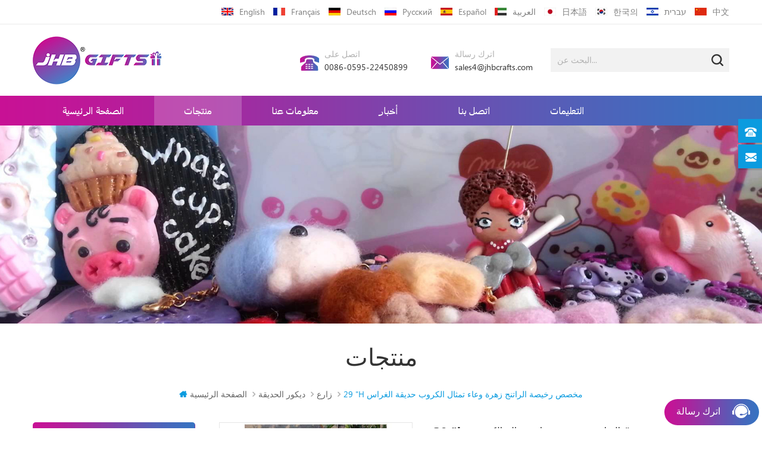

--- FILE ---
content_type: text/html
request_url: https://ar.jhbcrafts.com/29-h-custom-cheap-resin-flower-pot-statue-cherub-garden-planter_p592.html
body_size: 10445
content:
<!DOCTYPE html PUBLIC "-//W3C//DTD XHTML 1.0 Transitional//EN" "http://www.w3.org/TR/xhtml1/DTD/xhtml1-transitional.dtd">
<html xmlns="http://www.w3.org/1999/xhtml">

<head>
    <meta http-equiv="X-UA-Compatible" content="IE=edge">
    <meta http-equiv="X-UA-Compatible" content="IE=9" />
    <meta http-equiv="X-UA-Compatible" content="IE=edge,Chrome=1" />
    <meta name="viewport" content="width=device-width, initial-scale=1.0, user-scalable=no">
    <meta http-equiv="Content-Type" content="text/html; charset=utf-8" />
    <title>تخصيص اللون 29 &quot;h مخصص رخيصة الراتنج زهرة وعاء تمثال الكروب حديقة الغراس ، زهرة يخطو الحجر على الانترنت</title>
<meta name="keywords" content="زارع حديقة الألياف مربع,بوليريسين حديقة الغراس,الراتنج زهرة وعاء تمثال حديقة الغراس" />
<meta name="description" content="تجد زهرة جميلة يخطو الحجر؟ نحن نقدم أيضا أنواع مختلفة من 29 &quot;h مخصص رخيصة الراتنج زهرة وعاء تمثال الكروب حديقة الغراس و زارع حديقة الألياف مربع بأسعار تنافسية." />
<link rel="alternate" hreflang="en" href="https://www.jhbcrafts.com/29-h-custom-cheap-resin-flower-pot-statue-cherub-garden-planter_p592.html" />
<link rel="alternate" hreflang="fr" href="https://fr.jhbcrafts.com/29-h-custom-cheap-resin-flower-pot-statue-cherub-garden-planter_p592.html" />
<link rel="alternate" hreflang="de" href="https://de.jhbcrafts.com/29-h-custom-cheap-resin-flower-pot-statue-cherub-garden-planter_p592.html" />
<link rel="alternate" hreflang="ru" href="https://ru.jhbcrafts.com/29-h-custom-cheap-resin-flower-pot-statue-cherub-garden-planter_p592.html" />
<link rel="alternate" hreflang="es" href="https://es.jhbcrafts.com/29-h-custom-cheap-resin-flower-pot-statue-cherub-garden-planter_p592.html" />
<link rel="alternate" hreflang="ar" href="https://ar.jhbcrafts.com/29-h-custom-cheap-resin-flower-pot-statue-cherub-garden-planter_p592.html" />
<link rel="alternate" hreflang="ja" href="https://ja.jhbcrafts.com/29-h-custom-cheap-resin-flower-pot-statue-cherub-garden-planter_p592.html" />
<link rel="alternate" hreflang="ko" href="https://ko.jhbcrafts.com/29-h-custom-cheap-resin-flower-pot-statue-cherub-garden-planter_p592.html" />
<link rel="alternate" hreflang="iw" href="https://iw.jhbcrafts.com/29-h-custom-cheap-resin-flower-pot-statue-cherub-garden-planter_p592.html" />
<link href="/images/logo-icon.png" rel="shortcut icon"  />
    <link type="text/css" rel="stylesheet" href="/template/css/bootstrap.css" />
    <link type="text/css" rel="stylesheet" href="/template/css/style.css" />
    <link type="text/css" rel="stylesheet" href="/template/css/flexnav.css" />
    <link type="text/css" rel="stylesheet" href="/template/css/font-awesome.min.css" />
    <link type="text/css" rel="stylesheet" href="/template/css/meanmenu.min.css" />
    <script type="text/javascript" src="/template/js/jquery-1.8.3.js"></script>
    <script language="javascript" src="/js/jquery.validate.min.js"></script>
<script language="javascript" src="/js/jquery.blockUI.js"></script>
<script type="text/javascript" src="/js/front/common.js"></script> 
<script type="text/javascript" src="/js/jcarousellite_1.0.1.pack.js"></script> 
<script type="text/javascript" src="/js/scroll_jquery.js"></script>
    <script type="text/javascript" src="/template/js/bootstrap.js"></script>
    <script type="text/javascript" src="/template/js/demo.js"></script>
    <script type="text/javascript" src="/template/js/slick.js"></script>
    <script type="text/javascript" src="/template/js/mainscript.js"></script>
    <script type="text/javascript" src="/template/js/jquery.treemenu.js"></script>
    <script type="text/javascript" src="/template/js/easyResponsiveTabs.js"></script>
    <script type="text/javascript" src="/template/js/responsive.tabs.js"></script>
    <script type="text/javascript" src="/template/js/wow.min.js"></script>
    <script type="text/javascript" src="/template/js/jquery.tabs.js"></script>
    <script type="text/javascript" src="/template/js/jquery.lazyload.js"></script>
    <script type="text/javascript" src="/template/js/function.js"></script>
    <!--[if it ie9]
        <script src="/template/js/html5shiv.min.js"></script>
        <script src="/template/js/respond.min.js"></script>
    -->
    <!--[if IE 8]>
        <script src="https://oss.maxcdn.com/libs/html5shiv/3.7.0/html5shiv.js"></script>
        <script src="https://oss.maxcdn.com/libs/respond.js/1.3.0/respond.min.js"></script>
    <![endif]-->
    <!-- Google Tag Manager -->
<script>(function(w,d,s,l,i){w[l]=w[l]||[];w[l].push({'gtm.start':
new Date().getTime(),event:'gtm.js'});var f=d.getElementsByTagName(s)[0],
j=d.createElement(s),dl=l!='dataLayer'?'&l='+l:'';j.async=true;j.src=
'https://www.googletagmanager.com/gtm.js?id='+i+dl;f.parentNode.insertBefore(j,f);
})(window,document,'script','dataLayer','GTM-KK9W74T');</script>
<!-- End Google Tag Manager --></head> 
<body> 
    <!-- Google Tag Manager (noscript) -->
<noscript><iframe src="https://www.googletagmanager.com/ns.html?id=GTM-KK9W74T"
height="0" width="0" style="display:none;visibility:hidden"></iframe></noscript>
<!-- End Google Tag Manager (noscript) -->        <div class="m m-top">
        <div class="m-box">
                         <div class="m-t clearfix">
                <div class="fy-xiala">
                    <dl class="select">
                        <dt><img src="/template/images/ar.png" /><i>العربية</i></dt> 
                        <dd>
                            <ul>
                                                                    <li><a href="https://www.jhbcrafts.com/29-h-custom-cheap-resin-flower-pot-statue-cherub-garden-planter_p592.html"><img src="/template/images/en.png" /><i>English</i></a></li>
                                                                    <li><a href="https://fr.jhbcrafts.com/29-h-custom-cheap-resin-flower-pot-statue-cherub-garden-planter_p592.html"><img src="/template/images/fr.png" /><i>français</i></a></li>
                                                                    <li><a href="https://de.jhbcrafts.com/29-h-custom-cheap-resin-flower-pot-statue-cherub-garden-planter_p592.html"><img src="/template/images/de.png" /><i>Deutsch</i></a></li>
                                                                    <li><a href="https://ru.jhbcrafts.com/29-h-custom-cheap-resin-flower-pot-statue-cherub-garden-planter_p592.html"><img src="/template/images/ru.png" /><i>русский</i></a></li>
                                                                    <li><a href="https://es.jhbcrafts.com/29-h-custom-cheap-resin-flower-pot-statue-cherub-garden-planter_p592.html"><img src="/template/images/es.png" /><i>español</i></a></li>
                                                                    <li><a href="https://ar.jhbcrafts.com/29-h-custom-cheap-resin-flower-pot-statue-cherub-garden-planter_p592.html"><img src="/template/images/ar.png" /><i>العربية</i></a></li>
                                                                    <li><a href="https://ja.jhbcrafts.com/29-h-custom-cheap-resin-flower-pot-statue-cherub-garden-planter_p592.html"><img src="/template/images/ja.png" /><i>日本語</i></a></li>
                                                                    <li><a href="https://ko.jhbcrafts.com/29-h-custom-cheap-resin-flower-pot-statue-cherub-garden-planter_p592.html"><img src="/template/images/ko.png" /><i>한국의</i></a></li>
                                                                    <li><a href="https://iw.jhbcrafts.com/29-h-custom-cheap-resin-flower-pot-statue-cherub-garden-planter_p592.html"><img src="/template/images/iw.png" /><i>עברית</i></a></li>
                                 
                            </ul>
                            <li>
                                    <a href="#"><img src="/template/images/cn.png" /><i>中文</i></a>
                                </li>
                        </dd>
                    </dl>
                </div>
                <div class="fy">
                                           <a href="http://www.jhbcrafts.com/29-h-custom-cheap-resin-flower-pot-statue-cherub-garden-planter_p592.html"><img src="/template/images/en.png" />English</a>
                                           <a href="http://fr.jhbcrafts.com/29-h-custom-cheap-resin-flower-pot-statue-cherub-garden-planter_p592.html"><img src="/template/images/fr.png" />français</a>
                                           <a href="http://de.jhbcrafts.com/29-h-custom-cheap-resin-flower-pot-statue-cherub-garden-planter_p592.html"><img src="/template/images/de.png" />Deutsch</a>
                                           <a href="http://ru.jhbcrafts.com/29-h-custom-cheap-resin-flower-pot-statue-cherub-garden-planter_p592.html"><img src="/template/images/ru.png" />русский</a>
                                           <a href="http://es.jhbcrafts.com/29-h-custom-cheap-resin-flower-pot-statue-cherub-garden-planter_p592.html"><img src="/template/images/es.png" />español</a>
                                           <a href="http://ar.jhbcrafts.com/29-h-custom-cheap-resin-flower-pot-statue-cherub-garden-planter_p592.html"><img src="/template/images/ar.png" />العربية</a>
                                           <a href="http://ja.jhbcrafts.com/29-h-custom-cheap-resin-flower-pot-statue-cherub-garden-planter_p592.html"><img src="/template/images/ja.png" />日本語</a>
                                           <a href="http://ko.jhbcrafts.com/29-h-custom-cheap-resin-flower-pot-statue-cherub-garden-planter_p592.html"><img src="/template/images/ko.png" />한국의</a>
                                           <a href="http://iw.jhbcrafts.com/29-h-custom-cheap-resin-flower-pot-statue-cherub-garden-planter_p592.html"><img src="/template/images/iw.png" />עברית</a>
                     
                       <a href="#"><img src="/template/images/cn.png" />中文</a>
                </div>
                <div class="h-link">
                       
                      
                                             <a href="https://" target="_blank" rel="nofollow"><img src="/uploadfile/friendlink/55ef595e6ca490f0f85d53fb55b39181.jpg" /></a>
                                         
                         
                </div>
            </div>
        </div>
    </div>
    <div class="m m-head clearfix">
        <div class="m-box">
            <div class="m-h clearfix">
                <div class="logo">
                                        <a class="logo-01" href="/" title="Quanzhou jinhuoba gifts & crafts Co.,ltd."><img alt="Quanzhou jinhuoba gifts & crafts Co.,ltd." src="/template/images/logo.png" /></a>
                    
                </div>
                <div class="h-search">
                    <input name="search_keyword" onkeydown="javascript:enterIn(event);" type="text" placeholder="البحث عن..." class="h-search_main">
                    <input name="" type="submit" class="h-search_btn btn_search1" value="">
                </div>
                <div class="t-con">
                    <p class="t-con-01">
                        <i><img src="/template/images/t-con-01.png" /></i>
                        <span>اتصل على</span>
                        <a href="Tel:0086-0595-22450899">0086-0595-22450899</a></p>
                                        <p class="t-con-02">
                        <i><img src="/template/images/t-con-02.png" /></i>
                        <span>اترك رسالة</span>
                        <a rel="nofollow" href="mailto:sales4@jhbcrafts.com">sales4@jhbcrafts.com</a>
                    </p>
                </div>
            </div>
        </div>
    </div>
    <div class="m-nav">
        <div class="m-box">
            <div class="m-n clearfix">
                <ul id="navigation" class="clearfix">
                    <li><span><a href='/'>الصفحة الرئيسية</a></span></li>
                    <li class="active"><span><a href="/products">منتجات</a></span><i class="nav-i"></i>
                        <div class="pt-xl">
                        <ul>
                                                        <li><span><a href="/animal-statue_c1">تمثال الحيوان</a></span>
                                                                <ul>
                                        
                                <li><span><a href="/animal-statues_c44">تماثيل الحيوانات</a></span></li>
                                        
                                <li><span><a href="/farm-animals_c11">حيوانات المزرعة</a></span></li>
                                        
                                <li><span><a href="/wild-animals_c12">حيوانات برية</a></span></li>
                                        
                                <li><span><a href="/marine-animals_c13">حيوانات بحرية</a></span></li>
                                                                </ul>
                                                           </li>
                                                       <li><span><a href="/human-figures_c10">شخصيات بشرية</a></span>
                                                                <ul>
                                        
                                <li><span><a href="/bobble-head_c14">رئيس مزركشة</a></span></li>
                                        
                                <li><span><a href="/cartoon-figures_c15">شخصيات الرسوم المتحركة</a></span></li>
                                        
                                <li><span><a href="/religious-figures_c16">شخصيات دينية</a></span></li>
                                        
                                <li><span><a href="/other-statues_c45">تماثيل أخرى</a></span></li>
                                                                </ul>
                                                           </li>
                                                       <li><span><a href="/home-decoration_c9">ديكور المنزل</a></span>
                                                                <ul>
                                        
                                <li><span><a href="/bookends_c17">الدفتين</a></span></li>
                                        
                                <li><span><a href="/candle-holder_c18">حامل شمعة</a></span></li>
                                        
                                <li><span><a href="/clock-decor_c19">ديكور على مدار الساعة</a></span></li>
                                        
                                <li><span><a href="/vase-decor_c20">ديكور زهرية</a></span></li>
                                        
                                <li><span><a href="/fruit-tray_c21">علبة الفاكهة</a></span></li>
                                        
                                <li><span><a href="/jewelry-stand-box_c22">موقف المجوهرات ومربع</a></span></li>
                                        
                                <li><span><a href="/photo-picture-frame_c23">إطار الصورة الصورة</a></span></li>
                                        
                                <li><span><a href="/pen-holder_c24">حامل القلم</a></span></li>
                                        
                                <li><span><a href="/name-card-holder_c25">حامل بطاقة الاسم</a></span></li>
                                        
                                <li><span><a href="/napkin-holder_c26">حامل منديل</a></span></li>
                                        
                                <li><span><a href="/money-box_c27">علبة النقود</a></span></li>
                                        
                                <li><span><a href="/table-lamp_c28">مصباح الطاولة</a></span></li>
                                        
                                <li><span><a href="/wall-mount-decor_c29">ديكور جدار جبل</a></span></li>
                                        
                                <li><span><a href="/pull-light-decorative_c46">سحب الضوء الزخرفية</a></span></li>
                                                                </ul>
                                                           </li>
                                                       <li><span><a href="/garden-decoration_c2">ديكور الحديقة</a></span>
                                                                <ul>
                                        
                                <li><span><a href="/flower-pot_c7">اناء للزهور</a></span></li>
                                        
                                <li><span><a href="/fountains_c43">نوافير</a></span></li>
                                        
                                <li><span><a href="/garden-sign_c5">علامة حديقة</a></span></li>
                                        
                                <li><span><a href="/lantern_c41">فانوس</a></span></li>
                                        
                                <li><span><a href="/planter_c42">زارع</a></span></li>
                                        
                                <li><span><a href="/stepping-stone_c3">يخطو الحجر</a></span></li>
                                        
                                <li><span><a href="/statue-decor_c4">ديكور التمثال</a></span></li>
                                        
                                <li><span><a href="/welcome-sign_c38">علامة الترحيب</a></span></li>
                                        
                                <li><span><a href="/other-garden-decoration_c48">زخرفة الحديقة الأخرى</a></span></li>
                                                                </ul>
                                                           </li>
                                                       <li><span><a href="/souvenirs-product_c8">الهدايا التذكارية المنتج</a></span>
                                                                <ul>
                                        
                                <li><span><a href="/fridge-magnet_c6">مغناطيس الثلاجة</a></span></li>
                                        
                                <li><span><a href="/souvenirs-plate_c39">لوحة الهدايا التذكارية</a></span></li>
                                        
                                <li><span><a href="/snow-globe_c30">كرة الثلج</a></span></li>
                                        
                                <li><span><a href="/attractions-statues_c31">تماثيل الجذب</a></span></li>
                                        
                                <li><span><a href="/promotion-products_c32">منتجات الترويج</a></span></li>
                                        
                                <li><span><a href="/sport-trophy_c33">الكأس الرياضية</a></span></li>
                                        
                                <li><span><a href="/other-gifts_c47">هدايا أخرى</a></span></li>
                                                                </ul>
                                                           </li>
                                                       <li><span><a href="/festive-decoration_c34">الديكور احتفالي</a></span>
                                                                <ul>
                                        
                                <li><span><a href="/christmas-decor_c35">ديكور عيد الميلاد</a></span></li>
                                        
                                <li><span><a href="/halloween-decor_c36">ديكور هالوين</a></span></li>
                                        
                                <li><span><a href="/other-holidays_c37">العطلات الأخرى</a></span></li>
                                                                </ul>
                                                           </li>
                                                  </ul>
                       </div>     
                    </li>
                                            <li><span><a href="/about-us_d1">معلومات عنا</a></span><i class="nav-i"></i>
                               
                            <div class="pt-xl">
                            <ul>
                                
                                  <li><span><a href="/company-overview_d17">نبذة عن الشركة</a></span></li>
                                
                                  <li><span><a href="/additional-information_d18">معلومة اضافية</a></span></li>
                                
                            </ul>
                            </div>    
                                                    </li>
                      
                                        <li><span><a href="/news_nc1">أخبار</a></span>
                                               <div class="pt-xl">
                        <ul>
                                                               <li><span><a href="/_nc3">اخبار الصناعة</a></span></li>
                                                               <li><span><a href="/industry-knowledge_nc6"> Industry knowledge</a></span></li>
                                                               <li><span><a href="/_nc5">شركة جديدة</a></span></li>
                                                      </ul>
                        </div>       
                                            </li>
                                            <li><span><a href="/contact-us_d2">اتصل بنا</a></span><i class="nav-i"></i>
                                                    </li>
                      
                                            <li><span><a href="/faq_d3">التعليمات</a></span><i class="nav-i"></i>
                                                    </li>
                      
                </ul>
                <div class="mobile-menu-area">
                    <div class="container">
                        <div class="row">
                            <nav id="mobile-menu">
                                <ul class="clearfix">
                                    <li><a href="/">الصفحة الرئيسية</a></li>
                                    <li><a href="/products">منتجات</a>
                                       <ul>
                                                                                                <li><a href="/animal-statue_c1">تمثال الحيوان</a>
                                                	
                                                    <ul>
                                                                
                                                        <li><a href="/animal-statues_c44">تماثيل الحيوانات</a></li>
                                                                
                                                        <li><a href="/farm-animals_c11">حيوانات المزرعة</a></li>
                                                                
                                                        <li><a href="/wild-animals_c12">حيوانات برية</a></li>
                                                                
                                                        <li><a href="/marine-animals_c13">حيوانات بحرية</a></li>
                                                                                                            </ul>
                                                    
                                                </li>
                                                                                                <li><a href="/human-figures_c10">شخصيات بشرية</a>
                                                	
                                                    <ul>
                                                                
                                                        <li><a href="/bobble-head_c14">رئيس مزركشة</a></li>
                                                                
                                                        <li><a href="/cartoon-figures_c15">شخصيات الرسوم المتحركة</a></li>
                                                                
                                                        <li><a href="/religious-figures_c16">شخصيات دينية</a></li>
                                                                
                                                        <li><a href="/other-statues_c45">تماثيل أخرى</a></li>
                                                                                                            </ul>
                                                    
                                                </li>
                                                                                                <li><a href="/home-decoration_c9">ديكور المنزل</a>
                                                	
                                                    <ul>
                                                                
                                                        <li><a href="/bookends_c17">الدفتين</a></li>
                                                                
                                                        <li><a href="/candle-holder_c18">حامل شمعة</a></li>
                                                                
                                                        <li><a href="/clock-decor_c19">ديكور على مدار الساعة</a></li>
                                                                
                                                        <li><a href="/vase-decor_c20">ديكور زهرية</a></li>
                                                                
                                                        <li><a href="/fruit-tray_c21">علبة الفاكهة</a></li>
                                                                
                                                        <li><a href="/jewelry-stand-box_c22">موقف المجوهرات ومربع</a></li>
                                                                
                                                        <li><a href="/photo-picture-frame_c23">إطار الصورة الصورة</a></li>
                                                                
                                                        <li><a href="/pen-holder_c24">حامل القلم</a></li>
                                                                
                                                        <li><a href="/name-card-holder_c25">حامل بطاقة الاسم</a></li>
                                                                
                                                        <li><a href="/napkin-holder_c26">حامل منديل</a></li>
                                                                
                                                        <li><a href="/money-box_c27">علبة النقود</a></li>
                                                                
                                                        <li><a href="/table-lamp_c28">مصباح الطاولة</a></li>
                                                                
                                                        <li><a href="/wall-mount-decor_c29">ديكور جدار جبل</a></li>
                                                                
                                                        <li><a href="/pull-light-decorative_c46">سحب الضوء الزخرفية</a></li>
                                                                                                            </ul>
                                                    
                                                </li>
                                                                                                <li><a href="/garden-decoration_c2">ديكور الحديقة</a>
                                                	
                                                    <ul>
                                                                
                                                        <li><a href="/flower-pot_c7">اناء للزهور</a></li>
                                                                
                                                        <li><a href="/fountains_c43">نوافير</a></li>
                                                                
                                                        <li><a href="/garden-sign_c5">علامة حديقة</a></li>
                                                                
                                                        <li><a href="/lantern_c41">فانوس</a></li>
                                                                
                                                        <li><a href="/planter_c42">زارع</a></li>
                                                                
                                                        <li><a href="/stepping-stone_c3">يخطو الحجر</a></li>
                                                                
                                                        <li><a href="/statue-decor_c4">ديكور التمثال</a></li>
                                                                
                                                        <li><a href="/welcome-sign_c38">علامة الترحيب</a></li>
                                                                
                                                        <li><a href="/other-garden-decoration_c48">زخرفة الحديقة الأخرى</a></li>
                                                                                                            </ul>
                                                    
                                                </li>
                                                                                                <li><a href="/souvenirs-product_c8">الهدايا التذكارية المنتج</a>
                                                	
                                                    <ul>
                                                                
                                                        <li><a href="/fridge-magnet_c6">مغناطيس الثلاجة</a></li>
                                                                
                                                        <li><a href="/souvenirs-plate_c39">لوحة الهدايا التذكارية</a></li>
                                                                
                                                        <li><a href="/snow-globe_c30">كرة الثلج</a></li>
                                                                
                                                        <li><a href="/attractions-statues_c31">تماثيل الجذب</a></li>
                                                                
                                                        <li><a href="/promotion-products_c32">منتجات الترويج</a></li>
                                                                
                                                        <li><a href="/sport-trophy_c33">الكأس الرياضية</a></li>
                                                                
                                                        <li><a href="/other-gifts_c47">هدايا أخرى</a></li>
                                                                                                            </ul>
                                                    
                                                </li>
                                                                                                <li><a href="/festive-decoration_c34">الديكور احتفالي</a>
                                                	
                                                    <ul>
                                                                
                                                        <li><a href="/christmas-decor_c35">ديكور عيد الميلاد</a></li>
                                                                
                                                        <li><a href="/halloween-decor_c36">ديكور هالوين</a></li>
                                                                
                                                        <li><a href="/other-holidays_c37">العطلات الأخرى</a></li>
                                                                                                            </ul>
                                                    
                                                </li>
                                                                                        </ul>
                                    </li>
                                                                        <li><a href="/about-us_d1">معلومات عنا</a>
                                         
                                        <ul>
                                            
                                              <li><a href="/company-overview_d17">نبذة عن الشركة</a></li>
                                            
                                              <li><a href="/additional-information_d18">معلومة اضافية</a></li>
                                            
                                        </ul>
                                                                            </li>
                                     
                                                                        <li><a href="/news_nc1">أخبار</a>
                                                                               <ul>
                                                                                               <li><a href="/_nc3">اخبار الصناعة</a></li>
                                                                                               <li><a href="/industry-knowledge_nc6"> Industry knowledge</a></li>
                                                                                               <li><a href="/_nc5">شركة جديدة</a></li>
                                                                                      </ul>
                                                                            </li>
                                                                        <li><a href="/contact-us_d2">اتصل بنا</a>
                                                                            </li>
                                     
                                                                        <li><a href="/faq_d3">التعليمات</a>
                                                                            </li>
                                     
                                </ul>
                            </nav>
                        </div>
                    </div>
                </div>
            </div>
        </div>
    </div>
       <div class="main page-banner">
                                          <img src="/uploadfile/bannerimg/1568793786311207242.jpg" alt="banner">
	              </div>
 
   <div class="m main-mbx">
        <div class="m-box">
            <div class="main-0j clearfix">
                <div class="m-bt ny-bt ny-bt-01">
                    <div><span>منتجات</span></div>
                </div>
                <div class="mbx-nr">
                     <a class="home" href="/">
                        <i class="fa fa-home"></i>الصفحة الرئيسية</a>
                                                              <i class="fa fa-angle-right"></i><a href="/garden-decoration_c2">ديكور الحديقة</a>
                                          <i class="fa fa-angle-right"></i><a href="/planter_c42"><h2>زارع</h2></a>
                                         <i class="fa fa-angle-right"></i><span>29 &quot;h مخصص رخيصة الراتنج زهرة وعاء تمثال الكروب حديقة الغراس</span>
                </div>
            </div>
        </div>
    </div>

    <div class="m-ny">
        <div class="m-box clearfix">
            <div class="main-body clearfix">
                <div class="main-left">
                    <div id="right_column" class="left-nav column clearfix">
                        <section class="block blockcms column_box">
                            <span><em>
                        <p>التصنيفات</p></em><i class="column_icon_toggle icon-plus-sign"></i></span>
                            <div class="htmleaf-content toggle_content">
                                <div class="tree-box">
                                    <ul class="tree">
                                                                                    <li><a href="/animal-statue_c1">تمثال الحيوان</a>
                                                                                                <ul>
                                                        
                                                    <li><a href="/animal-statues_c44">تماثيل الحيوانات</a>
                                                                                                            </li>
                                                        
                                                    <li><a href="/farm-animals_c11">حيوانات المزرعة</a>
                                                                                                            </li>
                                                        
                                                    <li><a href="/wild-animals_c12">حيوانات برية</a>
                                                                                                            </li>
                                                        
                                                    <li><a href="/marine-animals_c13">حيوانات بحرية</a>
                                                                                                            </li>
                                                                                                    </ul>
                                                                                            </li>
                                                                                    <li><a href="/human-figures_c10">شخصيات بشرية</a>
                                                                                                <ul>
                                                        
                                                    <li><a href="/bobble-head_c14">رئيس مزركشة</a>
                                                                                                            </li>
                                                        
                                                    <li><a href="/cartoon-figures_c15">شخصيات الرسوم المتحركة</a>
                                                                                                            </li>
                                                        
                                                    <li><a href="/religious-figures_c16">شخصيات دينية</a>
                                                                                                            </li>
                                                        
                                                    <li><a href="/other-statues_c45">تماثيل أخرى</a>
                                                                                                            </li>
                                                                                                    </ul>
                                                                                            </li>
                                                                                    <li><a href="/home-decoration_c9">ديكور المنزل</a>
                                                                                                <ul>
                                                        
                                                    <li><a href="/bookends_c17">الدفتين</a>
                                                                                                            </li>
                                                        
                                                    <li><a href="/candle-holder_c18">حامل شمعة</a>
                                                                                                            </li>
                                                        
                                                    <li><a href="/clock-decor_c19">ديكور على مدار الساعة</a>
                                                                                                            </li>
                                                        
                                                    <li><a href="/vase-decor_c20">ديكور زهرية</a>
                                                                                                            </li>
                                                        
                                                    <li><a href="/fruit-tray_c21">علبة الفاكهة</a>
                                                                                                            </li>
                                                        
                                                    <li><a href="/jewelry-stand-box_c22">موقف المجوهرات ومربع</a>
                                                                                                            </li>
                                                        
                                                    <li><a href="/photo-picture-frame_c23">إطار الصورة الصورة</a>
                                                                                                            </li>
                                                        
                                                    <li><a href="/pen-holder_c24">حامل القلم</a>
                                                                                                            </li>
                                                        
                                                    <li><a href="/name-card-holder_c25">حامل بطاقة الاسم</a>
                                                                                                            </li>
                                                        
                                                    <li><a href="/napkin-holder_c26">حامل منديل</a>
                                                                                                            </li>
                                                        
                                                    <li><a href="/money-box_c27">علبة النقود</a>
                                                                                                            </li>
                                                        
                                                    <li><a href="/table-lamp_c28">مصباح الطاولة</a>
                                                                                                            </li>
                                                        
                                                    <li><a href="/wall-mount-decor_c29">ديكور جدار جبل</a>
                                                                                                            </li>
                                                        
                                                    <li><a href="/pull-light-decorative_c46">سحب الضوء الزخرفية</a>
                                                                                                            </li>
                                                                                                    </ul>
                                                                                            </li>
                                                                                    <li><a href="/garden-decoration_c2">ديكور الحديقة</a>
                                                                                                <ul>
                                                        
                                                    <li><a href="/flower-pot_c7">اناء للزهور</a>
                                                                                                            </li>
                                                        
                                                    <li><a href="/fountains_c43">نوافير</a>
                                                                                                            </li>
                                                        
                                                    <li><a href="/garden-sign_c5">علامة حديقة</a>
                                                                                                            </li>
                                                        
                                                    <li><a href="/lantern_c41">فانوس</a>
                                                                                                            </li>
                                                        
                                                    <li><a href="/planter_c42">زارع</a>
                                                                                                            </li>
                                                        
                                                    <li><a href="/stepping-stone_c3">يخطو الحجر</a>
                                                                                                            </li>
                                                        
                                                    <li><a href="/statue-decor_c4">ديكور التمثال</a>
                                                                                                            </li>
                                                        
                                                    <li><a href="/welcome-sign_c38">علامة الترحيب</a>
                                                                                                            </li>
                                                        
                                                    <li><a href="/other-garden-decoration_c48">زخرفة الحديقة الأخرى</a>
                                                                                                            </li>
                                                                                                    </ul>
                                                                                            </li>
                                                                                    <li><a href="/souvenirs-product_c8">الهدايا التذكارية المنتج</a>
                                                                                                <ul>
                                                        
                                                    <li><a href="/fridge-magnet_c6">مغناطيس الثلاجة</a>
                                                                                                            </li>
                                                        
                                                    <li><a href="/souvenirs-plate_c39">لوحة الهدايا التذكارية</a>
                                                                                                            </li>
                                                        
                                                    <li><a href="/snow-globe_c30">كرة الثلج</a>
                                                                                                            </li>
                                                        
                                                    <li><a href="/attractions-statues_c31">تماثيل الجذب</a>
                                                                                                            </li>
                                                        
                                                    <li><a href="/promotion-products_c32">منتجات الترويج</a>
                                                                                                            </li>
                                                        
                                                    <li><a href="/sport-trophy_c33">الكأس الرياضية</a>
                                                                                                            </li>
                                                        
                                                    <li><a href="/other-gifts_c47">هدايا أخرى</a>
                                                                                                            </li>
                                                                                                    </ul>
                                                                                            </li>
                                                                                    <li><a href="/festive-decoration_c34">الديكور احتفالي</a>
                                                                                                <ul>
                                                        
                                                    <li><a href="/christmas-decor_c35">ديكور عيد الميلاد</a>
                                                                                                                <ul>
                                                                
                                                             <li><a href="/christmas-lights_c40">أضواء عيد الميلاد</a></li>
                                                                                                                    </ul>
                                                                                                            </li>
                                                        
                                                    <li><a href="/halloween-decor_c36">ديكور هالوين</a>
                                                                                                            </li>
                                                        
                                                    <li><a href="/other-holidays_c37">العطلات الأخرى</a>
                                                                                                            </li>
                                                                                                    </ul>
                                                                                            </li>
                                         
                                    </ul>
                                    <script>
                                    $(function() {
                                        $(".tree").treemenu({
                                            delay: 300
                                        }).openActive();
                                    });
                                    </script>
                                </div>
                            </div>
                        </section>
                    </div>
                    <div id="right_column" class="left-hot column  clearfix">
                        <section class="block blockcms column_box">
                            <span><em>
                        <p>منتوجات جديدة</p></em><i class="column_icon_toggle icon-plus-sign"></i></span>
                            <div class="htmleaf-content toggle_content">
                                <div class="fen-cp">
                                    <ul>
                                             
                                        <li class="clearfix">
                                            <div>
                                                <a href="/australia-flip-flops-fridge-magnet_p12.html"><img id="product_detail_img"  alt="Flip Flops Fridge Magnet" src="/uploadfile/201509/18/eb3e225c64bf90f421398ea0da250e90_small.jpg" /></a>
                                            </div>
                                            <p>
                                                <a class="fen-cp-bt" href="/australia-flip-flops-fridge-magnet_p12.html">أستراليا الوجه يتخبط مغناطيس الثلاجة</a>
                                                <span>عندما تريد أن تجعل شيئًا مميزًا لشخص ما ، مثلك في المنزل أو الأطفال أو أشياء أخرى لتكون صورة إلى الأبد ، فهذه ليست صورة فقط ، فربما يكون مغناطيس الثلاجة وسيلة جيدة. مثل هذا ونبسب ؛ أستراليا الوجه يتخبط المغناطيس الثلاجة.</span>
                                                <a rel="nofollow" class="fen-cp-more" href="/australia-flip-flops-fridge-magnet_p12.html">أكثر<i class="fa fa-caret-right"></i></a>
                                            </p>
                                        </li>
                                             
                                        <li class="clearfix">
                                            <div>
                                                <a href="/custom-cheap-good-quality-beagle-dog-resin-dog-statues_p26.html"><img id="product_detail_img"  alt=" Resin Beagle Dog" src="/uploadfile/201509/18/c92c4da18cb75f245b3a976a0680373d_small.jpg" /></a>
                                            </div>
                                            <p>
                                                <a class="fen-cp-bt" href="/custom-cheap-good-quality-beagle-dog-resin-dog-statues_p26.html">مخصص رخيصة ذات نوعية جيدة بيغل الكلب التماثيل الراتنج الكلب</a>
                                                <span>الكلب هو دائما جعل سماع الاحترار لدينا. هل سبق لك أن فعلت شيئا خاصا لذلك؟ تمثال 100 ٪ باليد ربما خيارا جيدا. تمثال الكلب بيغل فقط لأجلك الرجوع.</span>
                                                <a rel="nofollow" class="fen-cp-more" href="/custom-cheap-good-quality-beagle-dog-resin-dog-statues_p26.html">أكثر<i class="fa fa-caret-right"></i></a>
                                            </p>
                                        </li>
                                             
                                        <li class="clearfix">
                                            <div>
                                                <a href="/bobble-head-custom-bobble-head-polyresin-bobble-head-fallout-3-for-wholesale_p205.html"><img id="product_detail_img"  alt="fallout 3 bobbleheads" src="/uploadfile/201601/20/980a626d8dc2673663ee6ead0d5b4cb1_small.JPG" /></a>
                                            </div>
                                            <p>
                                                <a class="fen-cp-bt" href="/bobble-head-custom-bobble-head-polyresin-bobble-head-fallout-3-for-wholesale_p205.html">رئيس مزركشة ، مخصص رئيس مزركشة ، بوليريسين رئيس مزركشة تداعيات 3 للبيع بالجملة</a>
                                                <span>يمكننا توفير &amp; nbsp؛ خدمة bobbleheads المخصصة ، وهذا bobbleheads راتنج تداعيات 3 هي مجرد واحدة من العينة. oem المتاحة في أي وقت.</span>
                                                <a rel="nofollow" class="fen-cp-more" href="/bobble-head-custom-bobble-head-polyresin-bobble-head-fallout-3-for-wholesale_p205.html">أكثر<i class="fa fa-caret-right"></i></a>
                                            </p>
                                        </li>
                                             
                                        <li class="clearfix">
                                            <div>
                                                <a href="/lab-in-the-woods-snow-globes_p226.html"><img id="product_detail_img"  alt="Resin Lab in the woods snow globes" src="/uploadfile/201601/28/57ec2ad2373d658791d71af9ab5dba1a_small.jpg" /></a>
                                            </div>
                                            <p>
                                                <a class="fen-cp-bt" href="/lab-in-the-woods-snow-globes_p226.html">مختبر في غابات الثلوج الغابة</a>
                                                <span>كل ما عليك فعله هو جعل مختبر ثلج مخصص للكرة الأرضية في غابات الثلوج في وودز - هذا مثال على ذلك ، يمكنك تخصيص كرة ثلجية خاصة بك ، فقط اتصل بنا.</span>
                                                <a rel="nofollow" class="fen-cp-more" href="/lab-in-the-woods-snow-globes_p226.html">أكثر<i class="fa fa-caret-right"></i></a>
                                            </p>
                                        </li>
                                             
                                        <li class="clearfix">
                                            <div>
                                                <a href="/popular-new-design-custom-resin-school-bus-money-box_p258.html"><img id="product_detail_img"  alt="Bus Money Box" src="/uploadfile/201910/11/03b6668ff8bce15118855bacba2a8717_small.jpg" /></a>
                                            </div>
                                            <p>
                                                <a class="fen-cp-bt" href="/popular-new-design-custom-resin-school-bus-money-box_p258.html">شعبية جديدة تصميم مخصص الراتنج الحافلة المدرسية مربع المال</a>
                                                <span>هذا هو jhb مربع المال ، يمكن تخصيص حجم وشعار.</span>
                                                <a rel="nofollow" class="fen-cp-more" href="/popular-new-design-custom-resin-school-bus-money-box_p258.html">أكثر<i class="fa fa-caret-right"></i></a>
                                            </p>
                                        </li>
                                         
                                         
                                    </ul>
                                </div>
                            </div>
                        </section>
                    </div>
                </div>                <div class="main-right clearfix  ">
                    <div class="products">
                        <div class="pro_img Up">
                            <div class="sp-wrap">
                                                               <a href="/uploadfile/201604/23/317eddfd25fefa08c34e27be0ee1b591_medium.jpg">
                            <img src="/uploadfile/201604/23/317eddfd25fefa08c34e27be0ee1b591_medium.jpg" alt = "29"H fiber planter" /></a>
                                                        </div>
                            <!--zoom-->
                            <script type="text/javascript" src="/template/js/smoothproducts.js"></script>
                            <script type="text/javascript">
                            /* wait for images to load */
                            $(window).load(function() {
                                $('.sp-wrap').smoothproducts();
                            });
                            </script>
                        </div>
                        <div class="pro_table clearfix Up">
                            <h1>29 &quot;h مخصص رخيصة الراتنج زهرة وعاء تمثال الكروب حديقة الغراس</h1>
                            <p>يمكن تخصيص 29 &quot;ح زهرة راتنج مخصصة رخيصة وعاء تمثال الكروب حديقة الغراس ، الحجم: 29&quot; ح ، اللون والحجم أيضا &amp; نبسب ؛. يمكنك الاتصال بنا إذا كان لديك وفكرة جيدة.</p>
                            <ul>
                                                                                                <li><p>رقم الصنف.: </p> JHB2532</li>
                                                                                                <li><p>دفع: </p> T/T , L/C</li>
                                                                                                                                                                                                <li><p>أصل المنتج: </p> China</li>
                                                                                                <li><p>اللون: </p> Can be customized</li>
                                                                                                <li><p>ميناء الشحن: </p> Xiamen</li>
                                                                                                <li><p>المهلة: </p> 45days</li>
                                                                <!--                                <li><p>أجل الحد الأدنى: </p> 1</li>-->
                                                                                                                            </ul>
                            <div class="con-xp-nnn"><a href="#Inquiry-go" class="pro_more">اتصل بنا<i class="fa fa-envelope"></i></a>
                            </div>
                        </div>
                        <div class="clearfix"></div>
                    </div>
                    <div class="por-main-box-bt">
                        <span>وصف المنتجات</span>
                    </div>
                    <div class="por-main"><p> اسم العنصر: 29 &quot;h مخصص الراتنج زهرة وعاء وعاء حديقة الكروب الغراس رخيصة</p>
<p> البند رقم: jhb2532</p>
<p> المواد: الراتنج والألياف</p>
<p> </p>
<p> ديكور جينهوبا الحصري - 29 &quot;h مخصص الراتنج زهرة وعاء رخيصة تمثال الكروب حديقة الغراس</p>
<p> </p>
<p> 29 &quot;ح راتنج زهرة وعاء مخصص رخيصة تمثال حديقة الكرنب planterr واللون والحجم ويمكن أيضا أن تكون مخصصة. يمكنك الاتصال بنا إذا كان لديك وفكرة جيدة.</p>
<p> لمزيد من التفاصيل أو أي أسئلة يرجى الاتصال بي عبر<b><u><span style="color:#337fe5;"><a href="/contact-us_d2" target="_blank">sales1@jhbcrafts.com</a></span></u></b> </p>                    </div>
                    
                                                  
                    <div class="relatedTags clearfix Up">
                        <p>العلامات الساخنة :</p>
                        <div class="re_main">
                                                           <a href="/square-fiber-garden-planter_sp">زارع حديقة الألياف مربع</a>
                                                           <a href="/polyresin-garden-planter_sp">بوليريسين حديقة الغراس</a>
                                                           <a href="/resin-flower-pot-statue-garden-planter_sp">الراتنج زهرة وعاء تمثال حديقة الغراس</a>
                                                    </div>
                    </div>
                       
                     
                    <ul class="page_turn clearfix Up">
                                                <li>
                            <p>السابق :</p><a href="/6-h-fiber-garden-planter_p593.html">6 &quot;ح حديقة زارع الألياف</a></li>
                                                                        <li>
                            <p>التالى :</p><a href="/9-h-square-fiber-garden-planter_p591.html">9 &quot;ح مربع زارع حديقة الألياف</a></li>
                         
                    </ul>
                    <div class="cx-p">
                        <img src="" alt="" />
                    </div>
                    <div class="pro_inquiry clr clearfix Up">
                        <div id="Inquiry-go" style="position: absolute;top: -120px;"></div>
                        <section id="blockbestsellers" class="column_box">
                            <b>اترك رسالة</b>
                            <p>مرحبًا بكم في متجر jinhuoba على الإنترنت ، يرجى ملء النموذج أدناه وسيقوم موظفونا بالرد عليك في أقرب وقت ممكن.</p>
                            <form id="email_form" name="email_form" method="post" action="/inquiry/addinquiry">
                            <input type="hidden" name="msg_title" value="29 &quot;h مخصص رخيصة الراتنج زهرة وعاء تمثال الكروب حديقة الغراس" class="meInput" />
                            <input type="hidden" name="to_proid[]" value="592" class="meInput" />
                            <input type="hidden" name="product_id" value="592" class="meInput" />
                            <input type='hidden' name='msg_userid' value= />
                            <ul>
                                <li class="ny-con-cx-01">
                                    <label>موضوع : <a href="/29-h-custom-cheap-resin-flower-pot-statue-cherub-garden-planter_p592.html">29 &quot;h مخصص رخيصة الراتنج زهرة وعاء تمثال الكروب حديقة الغراس</a></label>
                                </li>
                                <li class="ny-con-cx-02">
                                    <div class="cx-xp"><img src="/template/images/xp-i-01.png" /></div>
                                    <input type="text" name="msg_email" id="msg_email" class="meInput" placeholder="البريد الإلكتروني *" />
                                </li>
                                <li class="ny-con-cx-02">
                                    <div class="cx-xp"><img src="/template/images/xp-i-02.png" /></div>
                                    <input type="text" name="msg_tel" class="meInput" placeholder="الهاتف / WhatsApp" />
                                </li>
                                <li class="ny-con-cx-03">
                                    <div class="cx-xp"><img src="/template/images/xp-i-03.png" /></div>
                                    <textarea name="msg_content" class="meText" placeholder="رسالة *"></textarea>
                                </li>
                                <p class="ser" style="width: 100%">مراسلتنا عبر البريد الإلكتروني مع أي أسئلة أو استفسارات أو استخدام بيانات الاتصال بنا. وسنكون سعداء للإجابة على أسئلتكم.</p>
                                <div class="m-more">
                                    <span><input type="submit" value="تقديم" class="send"></span>
                                </div>
                            </ul>
                            </form>
                        </section>
                    </div>
                    <div class="clearfix"></div>
                </div>
                <div class="view_pro clearfix Up">
                    <div class="por-main-box-bt por-main-box-bt-01">
                        <span>منتجات ذات صله</span>
                    </div>
                    <div class="slider cp-1j-lb">
                           
                        <div class="Up">
                            <div class="cp-1j-lei">
                                <div>
                                    <a href="/_p569.html"><img id="product_detail_img"  alt="square resin garden planter" src="/uploadfile/201604/23/8d98cea71d07ec583b2f96cae17d037e_small.jpg" /></a>
                                </div>
                                <span><a href="/_p569.html">زرقاء داكنة حديقة الراتنج مربع الغراس</a>
                                    <p>يمكن تخصيص زارع حديقة مربعة زرقاء داكنة &amp; nbsp ؛، &amp; nbsp؛ لون وحجم أيضًا. يمكنك الاتصال بنا إذا كان لديك وفكرة جيدة.</p>
                                </span>
                            </div>
                        </div>
                           
                        <div class="Up">
                            <div class="cp-1j-lei">
                                <div>
                                    <a href="/_p570.html"><img id="product_detail_img"  alt="square resin garden planter" src="/uploadfile/201604/23/2545b663e8734789c6ea159805d0973c_small.jpg" /></a>
                                </div>
                                <span><a href="/_p570.html">زرقاء داكنة مربع زارع حديقة بوليريسين</a>
                                    <p>زارع حديقة بوليريسين مربعة زرقاء داكنة &amp; nbsp ؛، &amp; nbsp؛ يمكن تخصيص اللون والحجم أيضًا. يمكنك الاتصال بنا إذا كان لديك وفكرة جيدة.</p>
                                </span>
                            </div>
                        </div>
                           
                        <div class="Up">
                            <div class="cp-1j-lei">
                                <div>
                                    <a href="/_p571.html"><img id="product_detail_img"  alt="square resin garden planter" src="/uploadfile/201604/23/a1079482ac3f3d0c0e583e115ac05e67_small.jpg" /></a>
                                </div>
                                <span><a href="/_p571.html">زرقاء داكنة حديقة الراتنج مربع الغراس</a>
                                    <p>يمكن تخصيص زارع حديقة مربعة زرقاء داكنة &amp; nbsp ؛، &amp; nbsp؛ لون وحجم أيضًا. يمكنك الاتصال بنا إذا كان لديك وفكرة جيدة.</p>
                                </span>
                            </div>
                        </div>
                           
                        <div class="Up">
                            <div class="cp-1j-lei">
                                <div>
                                    <a href="/8-quot_p572.html"><img id="product_detail_img"  alt="European style garden planter" src="/uploadfile/201604/23/c284144f13d483f6f529be4848565938_small.jpg" /></a>
                                </div>
                                <span><a href="/8-quot_p572.html">8 &quot;النمط الأوروبي الغراس حديقة الراتنج</a>
                                    <p>يمكن تخصيص زارع حديقة الراتينج ذو النمط الأوروبي &amp; nbsp ؛، &amp; nbsp؛ اللون والحجم أيضًا. يمكنك الاتصال بنا إذا كان لديك وفكرة جيدة.</p>
                                </span>
                            </div>
                        </div>
                           
                        <div class="Up">
                            <div class="cp-1j-lei">
                                <div>
                                    <a href="/8-quot_p573.html"><img id="product_detail_img"  alt="European style garden planter" src="/uploadfile/201604/23/dafa005afc326928cc71628c109555f5_small.jpg" /></a>
                                </div>
                                <span><a href="/8-quot_p573.html">8 &quot;النمط الأوروبي الغراس حديقة الراتنج</a>
                                    <p>يمكن تخصيص زارع حديقة الراتينج ذو النمط الأوروبي &amp; nbsp ؛، &amp; nbsp؛ اللون والحجم أيضًا. يمكنك الاتصال بنا إذا كان لديك وفكرة جيدة.</p>
                                </span>
                            </div>
                        </div>
                           
                        <div class="Up">
                            <div class="cp-1j-lei">
                                <div>
                                    <a href="/8-quot_p574.html"><img id="product_detail_img"  alt="European style garden planter" src="/uploadfile/201604/23/bc8a5bebad22ccc1077e7e3e314e03df_small.jpg" /></a>
                                </div>
                                <span><a href="/8-quot_p574.html">8 &quot;النمط الأوروبي الغراس حديقة الراتنج</a>
                                    <p>يمكن تخصيص زارع حديقة الراتينج ذو النمط الأوروبي &amp; nbsp ؛، &amp; nbsp؛ اللون والحجم أيضًا. يمكنك الاتصال بنا إذا كان لديك وفكرة جيدة.</p>
                                </span>
                            </div>
                        </div>
                           
                        <div class="Up">
                            <div class="cp-1j-lei">
                                <div>
                                    <a href="/8-quot_p575.html"><img id="product_detail_img"  alt="European style garden planter" src="/uploadfile/201604/23/ee8e7380107fdf87128709849c8f96c2_small.jpg" /></a>
                                </div>
                                <span><a href="/8-quot_p575.html">8 &quot;النمط الأوروبي الغراس حديقة الراتنج</a>
                                    <p>يمكن تخصيص زارع حديقة الراتينج ذو النمط الأوروبي &amp; nbsp ؛، &amp; nbsp؛ اللون والحجم أيضًا. يمكنك الاتصال بنا إذا كان لديك وفكرة جيدة.</p>
                                </span>
                            </div>
                        </div>
                           
                        <div class="Up">
                            <div class="cp-1j-lei">
                                <div>
                                    <a href="/8-quot_p576.html"><img id="product_detail_img"  alt="European style garden planter" src="/uploadfile/201604/23/a41c7bfe98dd7b986f12c843382e6d02_small.jpg" /></a>
                                </div>
                                <span><a href="/8-quot_p576.html">8 &quot;النمط الأوروبي الغراس حديقة الراتنج</a>
                                    <p>يمكن تخصيص زارع حديقة الراتينج ذو النمط الأوروبي &amp; nbsp ؛، &amp; nbsp؛ اللون والحجم أيضًا. يمكنك الاتصال بنا إذا كان لديك وفكرة جيدة.</p>
                                </span>
                            </div>
                        </div>
                          
                    </div>
                </div>
            </div>
        </div>
    </div>
    
<div class="m m-f" style="background:#000 url(/uploadfile/bannerimg/15949486518686.jpg) no-repeat bottom;background-size:cover;">
        <div class="m-f-01">
            <div class="m-box">
                <div class="footer clearfix">
                    <div id="right_column" class="fot_links fot_links-01">
                        <section id="blockbestsellers" class="block products_block column_box">
                            <span class="fot_title"><em>تحتاج مساعدة</em><i class="fa fa-chevron-down"></i></span>
                            <div class="block_content">
                                <ul>
                                                                         <li><a href="/products">منتجات</a></li>
                                                                         <li><a href="/about-us_d1">معلومات عنا</a></li>
                                                                         <li><a href="/contact-us_d2">اتصل بنا</a></li>
                                                                         <li><a href="/privacy-policy_d16">سياسة خاصة</a></li>
                                                                         <li><a href="/blog">مدونة</a></li>
                                                                         <li><a href="/sitemap.html">خريطة الموقع</a></li>
                                                                         <li><a href="/sitemap.xml">أكس</a></li>
                                                                    </ul>
                            </div>
                        </section>
                    </div>
                    <div id="right_column" class="fot_links fot_links-02">
                        <section id="blockbestsellers" class="block products_block column_box">
                            <span class="fot_title"><em>العلامات الساخنة</em><i class="fa fa-chevron-down"></i></span>
                            <div class="block_content toggle_content">
                                <ul>
                                                                              <li><a href="/fiber-garden-planter_sp">زارع حديقة الألياف</a></li>
                                                                              <li><a href="/christmas-lights_sp">أضواء عيد الميلاد</a></li>
                                                                              <li><a href="/water-fountain_sp">نافورة ماء</a></li>
                                                                              <li><a href="/fridge-magnet_sp">مغناطيس الثلاجة</a></li>
                                                                              <li><a href="/snow-globe_sp">كرة الثلج</a></li>
                                                                              <li><a href="/bobblehead_sp">BOBBLEHEAD</a></li>
                                      
                                </ul>
                            </div>
                        </section>
                    </div>
                    <div id="right_column" class="fot_links fot_links-03">
                        <section id="blockbestsellers" class="block products_block column_box">
                            <span class="fot_title"><em>اتصل بنا</em><i class="fa fa-chevron-down"></i></span>
                            <div class="block_content toggle_content">
                                
                                <div class="m-f-con">
                                    <p><i><img src="/template/images/f-con-01.png" /></i>No.173 Jitai road, qingmeng economic and technological development zone, quanzhou city, fujian</p>
                                       
                                     <p><i><img src="/template/images/f-con-02.png" /></i><a href="Tel:0086-0595-22450899">0086-0595-22450899</a></p>
                                                                           
                                    <p><i><img src="/template/images/f-con-03.png" /></i><span>0086-0595-22450899</span></p>
                                                                        <p><i><img src="/template/images/f-con-04.png" /></i><a rel="nofollow" href="mailto:sales4@jhbcrafts.com">sales4@jhbcrafts.com</a></p>
                                     
                                </div>
                            </div>
                        </section>
                    </div>
                    <div id="right_column" class="fot_links fot_links-04">
                                                <section id="blockbestsellers" class="block products_block column_box">
                            <span class="fot_title"><em>الإشتراك</em></span>
                            <div class="block_content">
                                <div class="f-dy">
                                    <p>للاستفسار عن منتجاتنا أو لائحة الأسعار ، يرجى ترك لنا وسنكون على اتصال خلال 24 ساعة.</p>
                                    <div class="f-dy-search">
                                        <input name="keyword" type="text" id="user_email" placeholder="أدخل بريدك الالكتروني" class="f-dy-search_main">
                                        <span><input name="" onclick="add_email_list();" type="submit" class="f-dy-search_btn" value="تقديم"></span>
                                    </div>
                                </div>
                                <script type="text/javascript" src="/template/js/subscribe.js"></script>
                            </div>
                        </section>
                    </div>
                </div>
            </div>
        </div>
        <div class="m-bottom clearfix">
            <div class="m-box">
                <div class="m-b-l">
                    <p class="copy clearfix">© حقوق النشر: Quanzhou jinhuoba gifts & crafts Co.,ltd. كل الحقوق محفوظة. </p>
                                                       </div>
            </div>
        </div>
    </div>
    <div class="m-f-xin">
        <ul>
            <li>
                <a href="/"></a>
                <div>
                    <i class="fa fa-home"></i>
                    <p>الصفحة الرئيسية</p>
                </div>
            </li>
            <li>
                <a href="/products"></a>
                <div>
                    <i class="fa fa-th-large"></i>
                    <p>منتجات</p>
                </div>
            </li>
            <li>
                <div></div>
            </li>
            <li>
                <a href="/news"></a>
                <div>
                    <i class="fa fa-list-alt"></i>
                    <p>أخبار</p>
                </div>
            </li>
            <li>
                <a href="/contact-us_d2"></a>
                <div>
                    <i class="fa fa-comments-o"></i>
                    <p>اتصل</p>
                </div>
            </li>
        </ul>
    </div>
    
    <div class="toTop" style="">
        <span>أعلى</span>
    </div>
    <div class="online_section">
        <div class="online">
            <ul>
                 
                 <li class="online_tel"><i></i><a href="Tel:0086-0595-22450899">0086-0595-22450899</a></li>
                 
                  
                <li class="online_email"><i></i><a rel="nofollow" href="mailto:sales4@jhbcrafts.com">sales4@jhbcrafts.com</a></li>
                 
                                                 
            </ul>
        </div>
    </div>
    <!--online-->
    <div id="online_qq_layer">
        <div id="online_qq_tab">
            <a id="floatShow" rel="nofollow" href="javascript:void(0);">
                <p>اترك رسالة</p>
                <i><img src="/template/images/xp-logo-01.png" /></i>
            </a>
            <a id="floatHide" rel="nofollow" href="javascript:void(0);">
                <p>اترك رسالة</p><i class="fa fa-minus"></i></a>
        </div>
        <div id="onlineService">
            <form role="form" action="/inquiry/addinquiry" method="post" name="email_form" id="email_form1">
               <input type="hidden" name="msg_title" value="Leave a Message" class="meInput" />
            <div class="online_form">
                <ul>
                    <p>مرحبًا بكم في متجر jinhuoba على الإنترنت ، يرجى ملء النموذج أدناه وسيقوم موظفونا بالرد عليك في أقرب وقت ممكن.</p>
                    <li>
                        <div class="cx-xp"><img src="/template/images/xp-i-01.png" /></div>
                        <input type="text" name="msg_email" id="msg_email" class="meInput" placeholder="البريد الإلكتروني *" />
                    </li>
                    <li>
                        <div class="cx-xp"><img src="/template/images/xp-i-02.png" /></div>
                        <input type="text" name="msg_tel" class="meInput" placeholder="الهاتف / WhatsApp" />
                    </li>
                    <li>
                        <div class="cx-xp"><img src="/template/images/xp-i-03.png" /></div>
                        <textarea id="meText" nkeyup="checknum(this,3000,'tno')" maxlength="3000" name="msg_content" class="meText" placeholder="رسالة *"></textarea>
                    </li>
                </ul>
                <div class="m-more">
                    <span><input type="submit" value="تقديم"></span>
                </div>
            </div>
            </form>   
        </div>
    </div> 
    <script type="text/javascript" src="/template/js/jquery.meanmenu.min.js"></script>
    <script type="text/javascript" src="/template/js/main.js"></script>
    <script type="text/javascript" src="/template/js/waypoints.min.js"></script>
    <script type="text/javascript" src="/template/js/jquery.placeholder.min.js"></script>
    <script type="text/javascript" src="/template/js/theme.js"></script>
</body>

</html>


--- FILE ---
content_type: text/plain
request_url: https://www.google-analytics.com/j/collect?v=1&_v=j102&a=1153422363&t=pageview&_s=1&dl=https%3A%2F%2Far.jhbcrafts.com%2F29-h-custom-cheap-resin-flower-pot-statue-cherub-garden-planter_p592.html&ul=en-us%40posix&dt=%D8%AA%D8%AE%D8%B5%D9%8A%D8%B5%20%D8%A7%D9%84%D9%84%D9%88%D9%86%2029%20%22h%20%D9%85%D8%AE%D8%B5%D8%B5%20%D8%B1%D8%AE%D9%8A%D8%B5%D8%A9%20%D8%A7%D9%84%D8%B1%D8%A7%D8%AA%D9%86%D8%AC%20%D8%B2%D9%87%D8%B1%D8%A9%20%D9%88%D8%B9%D8%A7%D8%A1%20%D8%AA%D9%85%D8%AB%D8%A7%D9%84%20%D8%A7%D9%84%D9%83%D8%B1%D9%88%D8%A8%20%D8%AD%D8%AF%D9%8A%D9%82%D8%A9%20%D8%A7%D9%84%D8%BA%D8%B1%D8%A7%D8%B3%20%D8%8C%20%D8%B2%D9%87%D8%B1%D8%A9%20%D9%8A%D8%AE%D8%B7%D9%88%20%D8%A7%D9%84%D8%AD%D8%AC%D8%B1%20%D8%B9%D9%84%D9%89%20%D8%A7%D9%84%D8%A7%D9%86%D8%AA%D8%B1%D9%86%D8%AA&sr=1280x720&vp=1280x720&_u=YEBAAAABAAAAAC~&jid=1997232402&gjid=2141263767&cid=2138385260.1769141256&tid=UA-150063734-4&_gid=908269404.1769141256&_r=1&_slc=1&gtm=45He61m0n81KK9W74Tza200&gcd=13l3l3l3l1l1&dma=0&tag_exp=102015666~103116026~103200004~104527907~104528501~104684208~104684211~105391253~115616985~115938465~115938468~116682876~116988315~117041588~117099528~117223558~117223564&z=1908106948
body_size: -451
content:
2,cG-9FS2MD3CKC